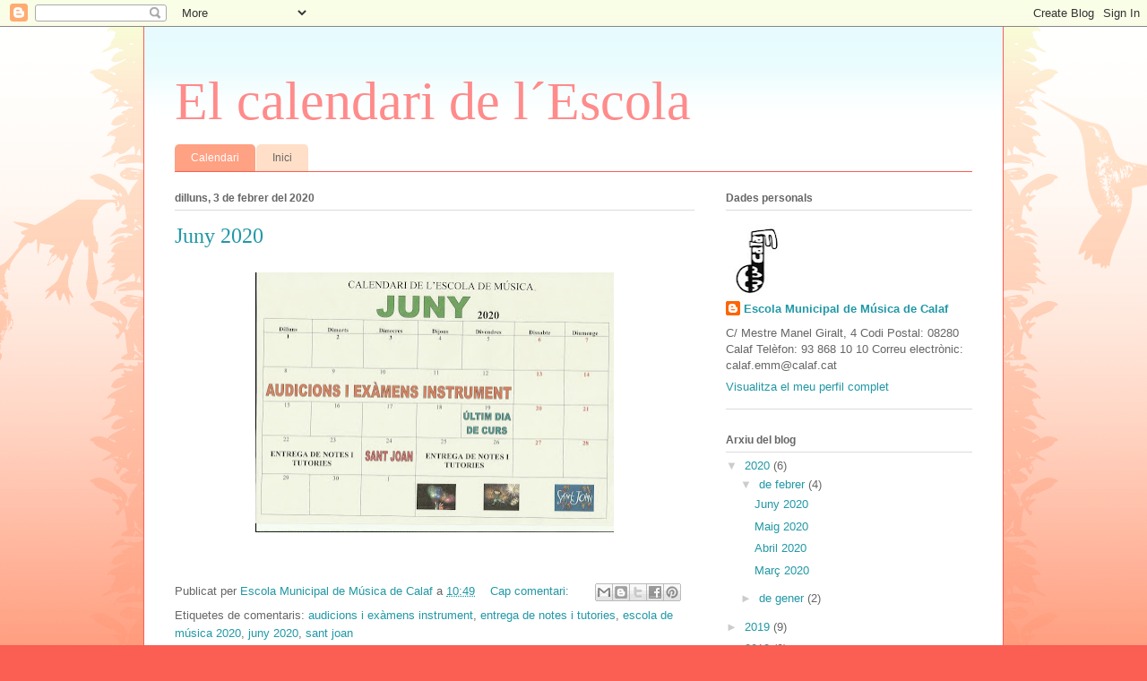

--- FILE ---
content_type: text/html; charset=UTF-8
request_url: https://emmcalafcalendari.blogspot.com/
body_size: 11220
content:
<!DOCTYPE html>
<html class='v2' dir='ltr' lang='ca'>
<head>
<link href='https://www.blogger.com/static/v1/widgets/4128112664-css_bundle_v2.css' rel='stylesheet' type='text/css'/>
<meta content='width=1100' name='viewport'/>
<meta content='text/html; charset=UTF-8' http-equiv='Content-Type'/>
<meta content='blogger' name='generator'/>
<link href='https://emmcalafcalendari.blogspot.com/favicon.ico' rel='icon' type='image/x-icon'/>
<link href='http://emmcalafcalendari.blogspot.com/' rel='canonical'/>
<link rel="alternate" type="application/atom+xml" title="El calendari de l&#180;Escola - Atom" href="https://emmcalafcalendari.blogspot.com/feeds/posts/default" />
<link rel="alternate" type="application/rss+xml" title="El calendari de l&#180;Escola - RSS" href="https://emmcalafcalendari.blogspot.com/feeds/posts/default?alt=rss" />
<link rel="service.post" type="application/atom+xml" title="El calendari de l&#180;Escola - Atom" href="https://www.blogger.com/feeds/5330561076368028703/posts/default" />
<link rel="me" href="https://www.blogger.com/profile/12490348198101494532" />
<!--Can't find substitution for tag [blog.ieCssRetrofitLinks]-->
<meta content='http://emmcalafcalendari.blogspot.com/' property='og:url'/>
<meta content='El calendari de l´Escola' property='og:title'/>
<meta content='' property='og:description'/>
<title>El calendari de l&#180;Escola</title>
<style id='page-skin-1' type='text/css'><!--
/*
-----------------------------------------------
Blogger Template Style
Name:     Ethereal
Designer: Jason Morrow
URL:      jasonmorrow.etsy.com
----------------------------------------------- */
/* Content
----------------------------------------------- */
body {
font: normal normal 13px Arial, Tahoma, Helvetica, FreeSans, sans-serif;
color: #666666;
background: #fb5e53 url(//www.blogblog.com/1kt/ethereal/birds-2toned-bg.png) repeat-x scroll top center;
}
html body .content-outer {
min-width: 0;
max-width: 100%;
width: 100%;
}
a:link {
text-decoration: none;
color: #2198a6;
}
a:visited {
text-decoration: none;
color: #4d469c;
}
a:hover {
text-decoration: underline;
color: #2198a6;
}
.main-inner {
padding-top: 15px;
}
.body-fauxcolumn-outer {
background: transparent none repeat-x scroll top center;
}
.content-fauxcolumns .fauxcolumn-inner {
background: #ffffff url(//www.blogblog.com/1kt/ethereal/bird-2toned-blue-fade.png) repeat-x scroll top left;
border-left: 1px solid #fb5e53;
border-right: 1px solid #fb5e53;
}
/* Flexible Background
----------------------------------------------- */
.content-fauxcolumn-outer .fauxborder-left {
width: 100%;
padding-left: 300px;
margin-left: -300px;
background-color: transparent;
background-image: url(//themes.googleusercontent.com/image?id=0BwVBOzw_-hbMNjViMzQ0ZDEtMWU1NS00ZTBkLWFjY2EtZjM5YmU4OTA2MjBm);
background-repeat: no-repeat;
background-position: left top;
}
.content-fauxcolumn-outer .fauxborder-right {
margin-right: -299px;
width: 299px;
background-color: transparent;
background-image: url(//themes.googleusercontent.com/image?id=0BwVBOzw_-hbMNjViMzQ0ZDEtMWU1NS00ZTBkLWFjY2EtZjM5YmU4OTA2MjBm);
background-repeat: no-repeat;
background-position: right top;
}
/* Columns
----------------------------------------------- */
.content-inner {
padding: 0;
}
/* Header
----------------------------------------------- */
.header-inner {
padding: 27px 0 3px;
}
.header-inner .section {
margin: 0 35px;
}
.Header h1 {
font: normal normal 60px Times, 'Times New Roman', FreeSerif, serif;
color: #ff8b8b;
}
.Header h1 a {
color: #ff8b8b;
}
.Header .description {
font-size: 115%;
color: #666666;
}
.header-inner .Header .titlewrapper,
.header-inner .Header .descriptionwrapper {
padding-left: 0;
padding-right: 0;
margin-bottom: 0;
}
/* Tabs
----------------------------------------------- */
.tabs-outer {
position: relative;
background: transparent;
}
.tabs-cap-top, .tabs-cap-bottom {
position: absolute;
width: 100%;
}
.tabs-cap-bottom {
bottom: 0;
}
.tabs-inner {
padding: 0;
}
.tabs-inner .section {
margin: 0 35px;
}
*+html body .tabs-inner .widget li {
padding: 1px;
}
.PageList {
border-bottom: 1px solid #fb5e53;
}
.tabs-inner .widget li.selected a,
.tabs-inner .widget li a:hover {
position: relative;
-moz-border-radius-topleft: 5px;
-moz-border-radius-topright: 5px;
-webkit-border-top-left-radius: 5px;
-webkit-border-top-right-radius: 5px;
-goog-ms-border-top-left-radius: 5px;
-goog-ms-border-top-right-radius: 5px;
border-top-left-radius: 5px;
border-top-right-radius: 5px;
background: #ffa183 none ;
color: #ffffff;
}
.tabs-inner .widget li a {
display: inline-block;
margin: 0;
margin-right: 1px;
padding: .65em 1.5em;
font: normal normal 12px Arial, Tahoma, Helvetica, FreeSans, sans-serif;
color: #666666;
background-color: #ffdfc7;
-moz-border-radius-topleft: 5px;
-moz-border-radius-topright: 5px;
-webkit-border-top-left-radius: 5px;
-webkit-border-top-right-radius: 5px;
-goog-ms-border-top-left-radius: 5px;
-goog-ms-border-top-right-radius: 5px;
border-top-left-radius: 5px;
border-top-right-radius: 5px;
}
/* Headings
----------------------------------------------- */
h2 {
font: normal bold 12px Arial, Tahoma, Helvetica, FreeSans, sans-serif;
color: #666666;
}
/* Widgets
----------------------------------------------- */
.main-inner .column-left-inner {
padding: 0 0 0 20px;
}
.main-inner .column-left-inner .section {
margin-right: 0;
}
.main-inner .column-right-inner {
padding: 0 20px 0 0;
}
.main-inner .column-right-inner .section {
margin-left: 0;
}
.main-inner .section {
padding: 0;
}
.main-inner .widget {
padding: 0 0 15px;
margin: 20px 0;
border-bottom: 1px solid #dbdbdb;
}
.main-inner .widget h2 {
margin: 0;
padding: .6em 0 .5em;
}
.footer-inner .widget h2 {
padding: 0 0 .4em;
}
.main-inner .widget h2 + div, .footer-inner .widget h2 + div {
padding-top: 15px;
}
.main-inner .widget .widget-content {
margin: 0;
padding: 15px 0 0;
}
.main-inner .widget ul, .main-inner .widget #ArchiveList ul.flat {
margin: -15px -15px -15px;
padding: 0;
list-style: none;
}
.main-inner .sidebar .widget h2 {
border-bottom: 1px solid #dbdbdb;
}
.main-inner .widget #ArchiveList {
margin: -15px 0 0;
}
.main-inner .widget ul li, .main-inner .widget #ArchiveList ul.flat li {
padding: .5em 15px;
text-indent: 0;
}
.main-inner .widget #ArchiveList ul li {
padding-top: .25em;
padding-bottom: .25em;
}
.main-inner .widget ul li:first-child, .main-inner .widget #ArchiveList ul.flat li:first-child {
border-top: none;
}
.main-inner .widget ul li:last-child, .main-inner .widget #ArchiveList ul.flat li:last-child {
border-bottom: none;
}
.main-inner .widget .post-body ul {
padding: 0 2.5em;
margin: .5em 0;
list-style: disc;
}
.main-inner .widget .post-body ul li {
padding: 0.25em 0;
margin-bottom: .25em;
color: #666666;
border: none;
}
.footer-inner .widget ul {
padding: 0;
list-style: none;
}
.widget .zippy {
color: #cccccc;
}
/* Posts
----------------------------------------------- */
.main.section {
margin: 0 20px;
}
body .main-inner .Blog {
padding: 0;
background-color: transparent;
border: none;
}
.main-inner .widget h2.date-header {
border-bottom: 1px solid #dbdbdb;
}
.date-outer {
position: relative;
margin: 15px 0 20px;
}
.date-outer:first-child {
margin-top: 0;
}
.date-posts {
clear: both;
}
.post-outer, .inline-ad {
border-bottom: 1px solid #dbdbdb;
padding: 30px 0;
}
.post-outer {
padding-bottom: 10px;
}
.post-outer:first-child {
padding-top: 0;
border-top: none;
}
.post-outer:last-child, .inline-ad:last-child {
border-bottom: none;
}
.post-body img {
padding: 8px;
}
h3.post-title, h4 {
font: normal normal 24px Times, Times New Roman, serif;
color: #2198a6;
}
h3.post-title a {
font: normal normal 24px Times, Times New Roman, serif;
color: #2198a6;
text-decoration: none;
}
h3.post-title a:hover {
color: #2198a6;
text-decoration: underline;
}
.post-header {
margin: 0 0 1.5em;
}
.post-body {
line-height: 1.4;
}
.post-footer {
margin: 1.5em 0 0;
}
#blog-pager {
padding: 15px;
}
.blog-feeds, .post-feeds {
margin: 1em 0;
text-align: center;
}
.post-outer .comments {
margin-top: 2em;
}
/* Comments
----------------------------------------------- */
.comments .comments-content .icon.blog-author {
background-repeat: no-repeat;
background-image: url([data-uri]);
}
.comments .comments-content .loadmore a {
background: #ffffff url(//www.blogblog.com/1kt/ethereal/bird-2toned-blue-fade.png) repeat-x scroll top left;
}
.comments .comments-content .loadmore a {
border-top: 1px solid #dbdbdb;
border-bottom: 1px solid #dbdbdb;
}
.comments .comment-thread.inline-thread {
background: #ffffff url(//www.blogblog.com/1kt/ethereal/bird-2toned-blue-fade.png) repeat-x scroll top left;
}
.comments .continue {
border-top: 2px solid #dbdbdb;
}
/* Footer
----------------------------------------------- */
.footer-inner {
padding: 30px 0;
overflow: hidden;
}
/* Mobile
----------------------------------------------- */
body.mobile  {
background-size: auto
}
.mobile .body-fauxcolumn-outer {
background: ;
}
.mobile .content-fauxcolumns .fauxcolumn-inner {
opacity: 0.75;
}
.mobile .content-fauxcolumn-outer .fauxborder-right {
margin-right: 0;
}
.mobile-link-button {
background-color: #ffa183;
}
.mobile-link-button a:link, .mobile-link-button a:visited {
color: #ffffff;
}
.mobile-index-contents {
color: #444444;
}
.mobile .body-fauxcolumn-outer {
background-size: 100% auto;
}
.mobile .mobile-date-outer {
border-bottom: transparent;
}
.mobile .PageList {
border-bottom: none;
}
.mobile .tabs-inner .section {
margin: 0;
}
.mobile .tabs-inner .PageList .widget-content {
background: #ffa183 none;
color: #ffffff;
}
.mobile .tabs-inner .PageList .widget-content .pagelist-arrow {
border-left: 1px solid #ffffff;
}
.mobile .footer-inner {
overflow: visible;
}
body.mobile .AdSense {
margin: 0 -10px;
}

--></style>
<style id='template-skin-1' type='text/css'><!--
body {
min-width: 960px;
}
.content-outer, .content-fauxcolumn-outer, .region-inner {
min-width: 960px;
max-width: 960px;
_width: 960px;
}
.main-inner .columns {
padding-left: 0px;
padding-right: 310px;
}
.main-inner .fauxcolumn-center-outer {
left: 0px;
right: 310px;
/* IE6 does not respect left and right together */
_width: expression(this.parentNode.offsetWidth -
parseInt("0px") -
parseInt("310px") + 'px');
}
.main-inner .fauxcolumn-left-outer {
width: 0px;
}
.main-inner .fauxcolumn-right-outer {
width: 310px;
}
.main-inner .column-left-outer {
width: 0px;
right: 100%;
margin-left: -0px;
}
.main-inner .column-right-outer {
width: 310px;
margin-right: -310px;
}
#layout {
min-width: 0;
}
#layout .content-outer {
min-width: 0;
width: 800px;
}
#layout .region-inner {
min-width: 0;
width: auto;
}
body#layout div.add_widget {
padding: 8px;
}
body#layout div.add_widget a {
margin-left: 32px;
}
--></style>
<link href='https://www.blogger.com/dyn-css/authorization.css?targetBlogID=5330561076368028703&amp;zx=b2d85e79-f618-4f6d-b38d-0defcb5eb4e5' media='none' onload='if(media!=&#39;all&#39;)media=&#39;all&#39;' rel='stylesheet'/><noscript><link href='https://www.blogger.com/dyn-css/authorization.css?targetBlogID=5330561076368028703&amp;zx=b2d85e79-f618-4f6d-b38d-0defcb5eb4e5' rel='stylesheet'/></noscript>
<meta name='google-adsense-platform-account' content='ca-host-pub-1556223355139109'/>
<meta name='google-adsense-platform-domain' content='blogspot.com'/>

</head>
<body class='loading variant-hummingBirds2'>
<div class='navbar section' id='navbar' name='Barra de navegació'><div class='widget Navbar' data-version='1' id='Navbar1'><script type="text/javascript">
    function setAttributeOnload(object, attribute, val) {
      if(window.addEventListener) {
        window.addEventListener('load',
          function(){ object[attribute] = val; }, false);
      } else {
        window.attachEvent('onload', function(){ object[attribute] = val; });
      }
    }
  </script>
<div id="navbar-iframe-container"></div>
<script type="text/javascript" src="https://apis.google.com/js/platform.js"></script>
<script type="text/javascript">
      gapi.load("gapi.iframes:gapi.iframes.style.bubble", function() {
        if (gapi.iframes && gapi.iframes.getContext) {
          gapi.iframes.getContext().openChild({
              url: 'https://www.blogger.com/navbar/5330561076368028703?origin\x3dhttps://emmcalafcalendari.blogspot.com',
              where: document.getElementById("navbar-iframe-container"),
              id: "navbar-iframe"
          });
        }
      });
    </script><script type="text/javascript">
(function() {
var script = document.createElement('script');
script.type = 'text/javascript';
script.src = '//pagead2.googlesyndication.com/pagead/js/google_top_exp.js';
var head = document.getElementsByTagName('head')[0];
if (head) {
head.appendChild(script);
}})();
</script>
</div></div>
<div itemscope='itemscope' itemtype='http://schema.org/Blog' style='display: none;'>
<meta content='El calendari de l´Escola' itemprop='name'/>
</div>
<div class='body-fauxcolumns'>
<div class='fauxcolumn-outer body-fauxcolumn-outer'>
<div class='cap-top'>
<div class='cap-left'></div>
<div class='cap-right'></div>
</div>
<div class='fauxborder-left'>
<div class='fauxborder-right'></div>
<div class='fauxcolumn-inner'>
</div>
</div>
<div class='cap-bottom'>
<div class='cap-left'></div>
<div class='cap-right'></div>
</div>
</div>
</div>
<div class='content'>
<div class='content-fauxcolumns'>
<div class='fauxcolumn-outer content-fauxcolumn-outer'>
<div class='cap-top'>
<div class='cap-left'></div>
<div class='cap-right'></div>
</div>
<div class='fauxborder-left'>
<div class='fauxborder-right'></div>
<div class='fauxcolumn-inner'>
</div>
</div>
<div class='cap-bottom'>
<div class='cap-left'></div>
<div class='cap-right'></div>
</div>
</div>
</div>
<div class='content-outer'>
<div class='content-cap-top cap-top'>
<div class='cap-left'></div>
<div class='cap-right'></div>
</div>
<div class='fauxborder-left content-fauxborder-left'>
<div class='fauxborder-right content-fauxborder-right'></div>
<div class='content-inner'>
<header>
<div class='header-outer'>
<div class='header-cap-top cap-top'>
<div class='cap-left'></div>
<div class='cap-right'></div>
</div>
<div class='fauxborder-left header-fauxborder-left'>
<div class='fauxborder-right header-fauxborder-right'></div>
<div class='region-inner header-inner'>
<div class='header section' id='header' name='Capçalera'><div class='widget Header' data-version='1' id='Header1'>
<div id='header-inner'>
<div class='titlewrapper'>
<h1 class='title'>
El calendari de l&#180;Escola
</h1>
</div>
<div class='descriptionwrapper'>
<p class='description'><span>
</span></p>
</div>
</div>
</div></div>
</div>
</div>
<div class='header-cap-bottom cap-bottom'>
<div class='cap-left'></div>
<div class='cap-right'></div>
</div>
</div>
</header>
<div class='tabs-outer'>
<div class='tabs-cap-top cap-top'>
<div class='cap-left'></div>
<div class='cap-right'></div>
</div>
<div class='fauxborder-left tabs-fauxborder-left'>
<div class='fauxborder-right tabs-fauxborder-right'></div>
<div class='region-inner tabs-inner'>
<div class='tabs section' id='crosscol' name='Multicolumnes'><div class='widget PageList' data-version='1' id='PageList1'>
<h2>Pàgines</h2>
<div class='widget-content'>
<ul>
<li class='selected'>
<a href='https://emmcalafcalendari.blogspot.com/'>Calendari</a>
</li>
<li>
<a href='http://emmcalaf.blogspot.com.es/'>Inici</a>
</li>
</ul>
<div class='clear'></div>
</div>
</div></div>
<div class='tabs no-items section' id='crosscol-overflow' name='Cross-Column 2'></div>
</div>
</div>
<div class='tabs-cap-bottom cap-bottom'>
<div class='cap-left'></div>
<div class='cap-right'></div>
</div>
</div>
<div class='main-outer'>
<div class='main-cap-top cap-top'>
<div class='cap-left'></div>
<div class='cap-right'></div>
</div>
<div class='fauxborder-left main-fauxborder-left'>
<div class='fauxborder-right main-fauxborder-right'></div>
<div class='region-inner main-inner'>
<div class='columns fauxcolumns'>
<div class='fauxcolumn-outer fauxcolumn-center-outer'>
<div class='cap-top'>
<div class='cap-left'></div>
<div class='cap-right'></div>
</div>
<div class='fauxborder-left'>
<div class='fauxborder-right'></div>
<div class='fauxcolumn-inner'>
</div>
</div>
<div class='cap-bottom'>
<div class='cap-left'></div>
<div class='cap-right'></div>
</div>
</div>
<div class='fauxcolumn-outer fauxcolumn-left-outer'>
<div class='cap-top'>
<div class='cap-left'></div>
<div class='cap-right'></div>
</div>
<div class='fauxborder-left'>
<div class='fauxborder-right'></div>
<div class='fauxcolumn-inner'>
</div>
</div>
<div class='cap-bottom'>
<div class='cap-left'></div>
<div class='cap-right'></div>
</div>
</div>
<div class='fauxcolumn-outer fauxcolumn-right-outer'>
<div class='cap-top'>
<div class='cap-left'></div>
<div class='cap-right'></div>
</div>
<div class='fauxborder-left'>
<div class='fauxborder-right'></div>
<div class='fauxcolumn-inner'>
</div>
</div>
<div class='cap-bottom'>
<div class='cap-left'></div>
<div class='cap-right'></div>
</div>
</div>
<!-- corrects IE6 width calculation -->
<div class='columns-inner'>
<div class='column-center-outer'>
<div class='column-center-inner'>
<div class='main section' id='main' name='Principal'><div class='widget Blog' data-version='1' id='Blog1'>
<div class='blog-posts hfeed'>

          <div class="date-outer">
        
<h2 class='date-header'><span>dilluns, 3 de febrer del 2020</span></h2>

          <div class="date-posts">
        
<div class='post-outer'>
<div class='post hentry uncustomized-post-template' itemprop='blogPost' itemscope='itemscope' itemtype='http://schema.org/BlogPosting'>
<meta content='https://blogger.googleusercontent.com/img/b/R29vZ2xl/AVvXsEgTZbufp3nakTjcSVOjx-JttW_n9ImQWZ-dkSQUAdC89I_a0AxMg9nlyUj0UrB1dOQfMUFe2ViQEuMY4L6IRjzqbEK17KcRypUHd28GjHhEyGk04q4MCPSeI37Tn_C-6uTCSSw2IshQ/s400/Scan+JUNY+2020.jpg' itemprop='image_url'/>
<meta content='5330561076368028703' itemprop='blogId'/>
<meta content='1555986464431991824' itemprop='postId'/>
<a name='1555986464431991824'></a>
<h3 class='post-title entry-title' itemprop='name'>
<a href='https://emmcalafcalendari.blogspot.com/2020/02/juny-2020.html'>Juny 2020</a>
</h3>
<div class='post-header'>
<div class='post-header-line-1'></div>
</div>
<div class='post-body entry-content' id='post-body-1555986464431991824' itemprop='description articleBody'>
<div class="separator" style="clear: both; text-align: center;">
<a href="https://blogger.googleusercontent.com/img/b/R29vZ2xl/AVvXsEgTZbufp3nakTjcSVOjx-JttW_n9ImQWZ-dkSQUAdC89I_a0AxMg9nlyUj0UrB1dOQfMUFe2ViQEuMY4L6IRjzqbEK17KcRypUHd28GjHhEyGk04q4MCPSeI37Tn_C-6uTCSSw2IshQ/s1600/Scan+JUNY+2020.jpg" imageanchor="1" style="margin-left: 1em; margin-right: 1em;"><img border="0" data-original-height="1164" data-original-width="1600" height="290" src="https://blogger.googleusercontent.com/img/b/R29vZ2xl/AVvXsEgTZbufp3nakTjcSVOjx-JttW_n9ImQWZ-dkSQUAdC89I_a0AxMg9nlyUj0UrB1dOQfMUFe2ViQEuMY4L6IRjzqbEK17KcRypUHd28GjHhEyGk04q4MCPSeI37Tn_C-6uTCSSw2IshQ/s400/Scan+JUNY+2020.jpg" width="400" /></a></div>
<br />
<div style='clear: both;'></div>
</div>
<div class='post-footer'>
<div class='post-footer-line post-footer-line-1'>
<span class='post-author vcard'>
Publicat per
<span class='fn' itemprop='author' itemscope='itemscope' itemtype='http://schema.org/Person'>
<meta content='https://www.blogger.com/profile/12490348198101494532' itemprop='url'/>
<a class='g-profile' href='https://www.blogger.com/profile/12490348198101494532' rel='author' title='author profile'>
<span itemprop='name'>Escola Municipal de Música de Calaf</span>
</a>
</span>
</span>
<span class='post-timestamp'>
a
<meta content='http://emmcalafcalendari.blogspot.com/2020/02/juny-2020.html' itemprop='url'/>
<a class='timestamp-link' href='https://emmcalafcalendari.blogspot.com/2020/02/juny-2020.html' rel='bookmark' title='permanent link'><abbr class='published' itemprop='datePublished' title='2020-02-03T10:49:00-08:00'>10:49</abbr></a>
</span>
<span class='post-comment-link'>
<a class='comment-link' href='https://emmcalafcalendari.blogspot.com/2020/02/juny-2020.html#comment-form' onclick=''>
Cap comentari:
  </a>
</span>
<span class='post-icons'>
<span class='item-control blog-admin pid-635120806'>
<a href='https://www.blogger.com/post-edit.g?blogID=5330561076368028703&postID=1555986464431991824&from=pencil' title='Modificar el missatge'>
<img alt='' class='icon-action' height='18' src='https://resources.blogblog.com/img/icon18_edit_allbkg.gif' width='18'/>
</a>
</span>
</span>
<div class='post-share-buttons goog-inline-block'>
<a class='goog-inline-block share-button sb-email' href='https://www.blogger.com/share-post.g?blogID=5330561076368028703&postID=1555986464431991824&target=email' target='_blank' title='Envia per correu electrònic'><span class='share-button-link-text'>Envia per correu electrònic</span></a><a class='goog-inline-block share-button sb-blog' href='https://www.blogger.com/share-post.g?blogID=5330561076368028703&postID=1555986464431991824&target=blog' onclick='window.open(this.href, "_blank", "height=270,width=475"); return false;' target='_blank' title='BlogThis!'><span class='share-button-link-text'>BlogThis!</span></a><a class='goog-inline-block share-button sb-twitter' href='https://www.blogger.com/share-post.g?blogID=5330561076368028703&postID=1555986464431991824&target=twitter' target='_blank' title='Comparteix a X'><span class='share-button-link-text'>Comparteix a X</span></a><a class='goog-inline-block share-button sb-facebook' href='https://www.blogger.com/share-post.g?blogID=5330561076368028703&postID=1555986464431991824&target=facebook' onclick='window.open(this.href, "_blank", "height=430,width=640"); return false;' target='_blank' title='Comparteix a Facebook'><span class='share-button-link-text'>Comparteix a Facebook</span></a><a class='goog-inline-block share-button sb-pinterest' href='https://www.blogger.com/share-post.g?blogID=5330561076368028703&postID=1555986464431991824&target=pinterest' target='_blank' title='Comparteix a Pinterest'><span class='share-button-link-text'>Comparteix a Pinterest</span></a>
</div>
</div>
<div class='post-footer-line post-footer-line-2'>
<span class='post-labels'>
Etiquetes de comentaris:
<a href='https://emmcalafcalendari.blogspot.com/search/label/audicions%20i%20ex%C3%A0mens%20instrument' rel='tag'>audicions i exàmens instrument</a>,
<a href='https://emmcalafcalendari.blogspot.com/search/label/entrega%20de%20notes%20i%20tutories' rel='tag'>entrega de notes i tutories</a>,
<a href='https://emmcalafcalendari.blogspot.com/search/label/escola%20de%20m%C3%BAsica%202020' rel='tag'>escola de música 2020</a>,
<a href='https://emmcalafcalendari.blogspot.com/search/label/juny%202020' rel='tag'>juny 2020</a>,
<a href='https://emmcalafcalendari.blogspot.com/search/label/sant%20joan' rel='tag'>sant joan</a>
</span>
</div>
<div class='post-footer-line post-footer-line-3'>
<span class='post-location'>
</span>
</div>
</div>
</div>
</div>
<div class='post-outer'>
<div class='post hentry uncustomized-post-template' itemprop='blogPost' itemscope='itemscope' itemtype='http://schema.org/BlogPosting'>
<meta content='https://blogger.googleusercontent.com/img/b/R29vZ2xl/AVvXsEhUBwoBw_OEPgCdPvkNk3jWW45l41U1XpLtxQySn3QqVv1PGua7CX6oWw_wELMQsHtefHtmkpBCNxfElEHezk-3Ez1852ZQkFZqUeY_RC2XAgRP7McbTTGDIb0c9CGQ4VqUWT7XB9HF/s400/Scan+MAIG+2020.jpg' itemprop='image_url'/>
<meta content='5330561076368028703' itemprop='blogId'/>
<meta content='163653747376168684' itemprop='postId'/>
<a name='163653747376168684'></a>
<h3 class='post-title entry-title' itemprop='name'>
<a href='https://emmcalafcalendari.blogspot.com/2020/02/maig-2020.html'>Maig 2020</a>
</h3>
<div class='post-header'>
<div class='post-header-line-1'></div>
</div>
<div class='post-body entry-content' id='post-body-163653747376168684' itemprop='description articleBody'>
<div class="separator" style="clear: both; text-align: center;">
<a href="https://blogger.googleusercontent.com/img/b/R29vZ2xl/AVvXsEhUBwoBw_OEPgCdPvkNk3jWW45l41U1XpLtxQySn3QqVv1PGua7CX6oWw_wELMQsHtefHtmkpBCNxfElEHezk-3Ez1852ZQkFZqUeY_RC2XAgRP7McbTTGDIb0c9CGQ4VqUWT7XB9HF/s1600/Scan+MAIG+2020.jpg" imageanchor="1" style="margin-left: 1em; margin-right: 1em;"><img border="0" data-original-height="1164" data-original-width="1600" height="290" src="https://blogger.googleusercontent.com/img/b/R29vZ2xl/AVvXsEhUBwoBw_OEPgCdPvkNk3jWW45l41U1XpLtxQySn3QqVv1PGua7CX6oWw_wELMQsHtefHtmkpBCNxfElEHezk-3Ez1852ZQkFZqUeY_RC2XAgRP7McbTTGDIb0c9CGQ4VqUWT7XB9HF/s400/Scan+MAIG+2020.jpg" width="400" /></a></div>
<br />
<div style='clear: both;'></div>
</div>
<div class='post-footer'>
<div class='post-footer-line post-footer-line-1'>
<span class='post-author vcard'>
Publicat per
<span class='fn' itemprop='author' itemscope='itemscope' itemtype='http://schema.org/Person'>
<meta content='https://www.blogger.com/profile/12490348198101494532' itemprop='url'/>
<a class='g-profile' href='https://www.blogger.com/profile/12490348198101494532' rel='author' title='author profile'>
<span itemprop='name'>Escola Municipal de Música de Calaf</span>
</a>
</span>
</span>
<span class='post-timestamp'>
a
<meta content='http://emmcalafcalendari.blogspot.com/2020/02/maig-2020.html' itemprop='url'/>
<a class='timestamp-link' href='https://emmcalafcalendari.blogspot.com/2020/02/maig-2020.html' rel='bookmark' title='permanent link'><abbr class='published' itemprop='datePublished' title='2020-02-03T10:48:00-08:00'>10:48</abbr></a>
</span>
<span class='post-comment-link'>
<a class='comment-link' href='https://emmcalafcalendari.blogspot.com/2020/02/maig-2020.html#comment-form' onclick=''>
Cap comentari:
  </a>
</span>
<span class='post-icons'>
<span class='item-control blog-admin pid-635120806'>
<a href='https://www.blogger.com/post-edit.g?blogID=5330561076368028703&postID=163653747376168684&from=pencil' title='Modificar el missatge'>
<img alt='' class='icon-action' height='18' src='https://resources.blogblog.com/img/icon18_edit_allbkg.gif' width='18'/>
</a>
</span>
</span>
<div class='post-share-buttons goog-inline-block'>
<a class='goog-inline-block share-button sb-email' href='https://www.blogger.com/share-post.g?blogID=5330561076368028703&postID=163653747376168684&target=email' target='_blank' title='Envia per correu electrònic'><span class='share-button-link-text'>Envia per correu electrònic</span></a><a class='goog-inline-block share-button sb-blog' href='https://www.blogger.com/share-post.g?blogID=5330561076368028703&postID=163653747376168684&target=blog' onclick='window.open(this.href, "_blank", "height=270,width=475"); return false;' target='_blank' title='BlogThis!'><span class='share-button-link-text'>BlogThis!</span></a><a class='goog-inline-block share-button sb-twitter' href='https://www.blogger.com/share-post.g?blogID=5330561076368028703&postID=163653747376168684&target=twitter' target='_blank' title='Comparteix a X'><span class='share-button-link-text'>Comparteix a X</span></a><a class='goog-inline-block share-button sb-facebook' href='https://www.blogger.com/share-post.g?blogID=5330561076368028703&postID=163653747376168684&target=facebook' onclick='window.open(this.href, "_blank", "height=430,width=640"); return false;' target='_blank' title='Comparteix a Facebook'><span class='share-button-link-text'>Comparteix a Facebook</span></a><a class='goog-inline-block share-button sb-pinterest' href='https://www.blogger.com/share-post.g?blogID=5330561076368028703&postID=163653747376168684&target=pinterest' target='_blank' title='Comparteix a Pinterest'><span class='share-button-link-text'>Comparteix a Pinterest</span></a>
</div>
</div>
<div class='post-footer-line post-footer-line-2'>
<span class='post-labels'>
Etiquetes de comentaris:
<a href='https://emmcalafcalendari.blogspot.com/search/label/calendari%20escola%20de%20m%C3%BAsica%202020' rel='tag'>calendari escola de música 2020</a>,
<a href='https://emmcalafcalendari.blogspot.com/search/label/maig%202020' rel='tag'>maig 2020</a>
</span>
</div>
<div class='post-footer-line post-footer-line-3'>
<span class='post-location'>
</span>
</div>
</div>
</div>
</div>
<div class='post-outer'>
<div class='post hentry uncustomized-post-template' itemprop='blogPost' itemscope='itemscope' itemtype='http://schema.org/BlogPosting'>
<meta content='https://blogger.googleusercontent.com/img/b/R29vZ2xl/AVvXsEga9oOyopzKbaHbGBaEoiZC7ZHlrxC0jjsvLOz7vApnw8Kp6ttxDRC9-DzNxv9VV7sdg4q5sM3a9WBBbUmBGqhYvThR0qiSQK1H898J47cMrKlHrS36QGQ_DqUAgpvskWNiZt_I8d-g/s400/Scan+ABRIL+2020.jpg' itemprop='image_url'/>
<meta content='5330561076368028703' itemprop='blogId'/>
<meta content='8222235728501500621' itemprop='postId'/>
<a name='8222235728501500621'></a>
<h3 class='post-title entry-title' itemprop='name'>
<a href='https://emmcalafcalendari.blogspot.com/2020/02/abril-2020.html'>Abril 2020</a>
</h3>
<div class='post-header'>
<div class='post-header-line-1'></div>
</div>
<div class='post-body entry-content' id='post-body-8222235728501500621' itemprop='description articleBody'>
<div class="separator" style="clear: both; text-align: center;">
<a href="https://blogger.googleusercontent.com/img/b/R29vZ2xl/AVvXsEga9oOyopzKbaHbGBaEoiZC7ZHlrxC0jjsvLOz7vApnw8Kp6ttxDRC9-DzNxv9VV7sdg4q5sM3a9WBBbUmBGqhYvThR0qiSQK1H898J47cMrKlHrS36QGQ_DqUAgpvskWNiZt_I8d-g/s1600/Scan+ABRIL+2020.jpg" imageanchor="1" style="margin-left: 1em; margin-right: 1em;"><img border="0" data-original-height="1164" data-original-width="1600" height="290" src="https://blogger.googleusercontent.com/img/b/R29vZ2xl/AVvXsEga9oOyopzKbaHbGBaEoiZC7ZHlrxC0jjsvLOz7vApnw8Kp6ttxDRC9-DzNxv9VV7sdg4q5sM3a9WBBbUmBGqhYvThR0qiSQK1H898J47cMrKlHrS36QGQ_DqUAgpvskWNiZt_I8d-g/s400/Scan+ABRIL+2020.jpg" width="400" /></a></div>
<br />
<div style='clear: both;'></div>
</div>
<div class='post-footer'>
<div class='post-footer-line post-footer-line-1'>
<span class='post-author vcard'>
Publicat per
<span class='fn' itemprop='author' itemscope='itemscope' itemtype='http://schema.org/Person'>
<meta content='https://www.blogger.com/profile/12490348198101494532' itemprop='url'/>
<a class='g-profile' href='https://www.blogger.com/profile/12490348198101494532' rel='author' title='author profile'>
<span itemprop='name'>Escola Municipal de Música de Calaf</span>
</a>
</span>
</span>
<span class='post-timestamp'>
a
<meta content='http://emmcalafcalendari.blogspot.com/2020/02/abril-2020.html' itemprop='url'/>
<a class='timestamp-link' href='https://emmcalafcalendari.blogspot.com/2020/02/abril-2020.html' rel='bookmark' title='permanent link'><abbr class='published' itemprop='datePublished' title='2020-02-03T10:46:00-08:00'>10:46</abbr></a>
</span>
<span class='post-comment-link'>
<a class='comment-link' href='https://emmcalafcalendari.blogspot.com/2020/02/abril-2020.html#comment-form' onclick=''>
Cap comentari:
  </a>
</span>
<span class='post-icons'>
<span class='item-control blog-admin pid-635120806'>
<a href='https://www.blogger.com/post-edit.g?blogID=5330561076368028703&postID=8222235728501500621&from=pencil' title='Modificar el missatge'>
<img alt='' class='icon-action' height='18' src='https://resources.blogblog.com/img/icon18_edit_allbkg.gif' width='18'/>
</a>
</span>
</span>
<div class='post-share-buttons goog-inline-block'>
<a class='goog-inline-block share-button sb-email' href='https://www.blogger.com/share-post.g?blogID=5330561076368028703&postID=8222235728501500621&target=email' target='_blank' title='Envia per correu electrònic'><span class='share-button-link-text'>Envia per correu electrònic</span></a><a class='goog-inline-block share-button sb-blog' href='https://www.blogger.com/share-post.g?blogID=5330561076368028703&postID=8222235728501500621&target=blog' onclick='window.open(this.href, "_blank", "height=270,width=475"); return false;' target='_blank' title='BlogThis!'><span class='share-button-link-text'>BlogThis!</span></a><a class='goog-inline-block share-button sb-twitter' href='https://www.blogger.com/share-post.g?blogID=5330561076368028703&postID=8222235728501500621&target=twitter' target='_blank' title='Comparteix a X'><span class='share-button-link-text'>Comparteix a X</span></a><a class='goog-inline-block share-button sb-facebook' href='https://www.blogger.com/share-post.g?blogID=5330561076368028703&postID=8222235728501500621&target=facebook' onclick='window.open(this.href, "_blank", "height=430,width=640"); return false;' target='_blank' title='Comparteix a Facebook'><span class='share-button-link-text'>Comparteix a Facebook</span></a><a class='goog-inline-block share-button sb-pinterest' href='https://www.blogger.com/share-post.g?blogID=5330561076368028703&postID=8222235728501500621&target=pinterest' target='_blank' title='Comparteix a Pinterest'><span class='share-button-link-text'>Comparteix a Pinterest</span></a>
</div>
</div>
<div class='post-footer-line post-footer-line-2'>
<span class='post-labels'>
Etiquetes de comentaris:
<a href='https://emmcalafcalendari.blogspot.com/search/label/abril' rel='tag'>abril</a>,
<a href='https://emmcalafcalendari.blogspot.com/search/label/calendari' rel='tag'>calendari</a>,
<a href='https://emmcalafcalendari.blogspot.com/search/label/escola%20de%20m%C3%BAsica' rel='tag'>escola de música</a>
</span>
</div>
<div class='post-footer-line post-footer-line-3'>
<span class='post-location'>
</span>
</div>
</div>
</div>
</div>
<div class='post-outer'>
<div class='post hentry uncustomized-post-template' itemprop='blogPost' itemscope='itemscope' itemtype='http://schema.org/BlogPosting'>
<meta content='https://blogger.googleusercontent.com/img/b/R29vZ2xl/AVvXsEiQt5GG3HtLERA3m0nquE-TPdV9SiCf2mUjyhhfoFL9SsQx7-3snlClktPrPYAQtn2_5x7SBOUwbeZgIa9-cE6XMES8deOoe6_n7MK7OaUl45Y2NZ86v-FUD4jaJz48AvKeI3SzrQb_/s400/Scan+MAR%25C3%2587+2020.jpg' itemprop='image_url'/>
<meta content='5330561076368028703' itemprop='blogId'/>
<meta content='1183835239952757806' itemprop='postId'/>
<a name='1183835239952757806'></a>
<h3 class='post-title entry-title' itemprop='name'>
<a href='https://emmcalafcalendari.blogspot.com/2020/02/marc-2020.html'>Març 2020</a>
</h3>
<div class='post-header'>
<div class='post-header-line-1'></div>
</div>
<div class='post-body entry-content' id='post-body-1183835239952757806' itemprop='description articleBody'>
<div class="separator" style="clear: both; text-align: center;">
<a href="https://blogger.googleusercontent.com/img/b/R29vZ2xl/AVvXsEiQt5GG3HtLERA3m0nquE-TPdV9SiCf2mUjyhhfoFL9SsQx7-3snlClktPrPYAQtn2_5x7SBOUwbeZgIa9-cE6XMES8deOoe6_n7MK7OaUl45Y2NZ86v-FUD4jaJz48AvKeI3SzrQb_/s1600/Scan+MAR%25C3%2587+2020.jpg" imageanchor="1" style="margin-left: 1em; margin-right: 1em;"><img border="0" data-original-height="1164" data-original-width="1600" height="290" src="https://blogger.googleusercontent.com/img/b/R29vZ2xl/AVvXsEiQt5GG3HtLERA3m0nquE-TPdV9SiCf2mUjyhhfoFL9SsQx7-3snlClktPrPYAQtn2_5x7SBOUwbeZgIa9-cE6XMES8deOoe6_n7MK7OaUl45Y2NZ86v-FUD4jaJz48AvKeI3SzrQb_/s400/Scan+MAR%25C3%2587+2020.jpg" width="400" /></a></div>
<br />
<div style='clear: both;'></div>
</div>
<div class='post-footer'>
<div class='post-footer-line post-footer-line-1'>
<span class='post-author vcard'>
Publicat per
<span class='fn' itemprop='author' itemscope='itemscope' itemtype='http://schema.org/Person'>
<meta content='https://www.blogger.com/profile/12490348198101494532' itemprop='url'/>
<a class='g-profile' href='https://www.blogger.com/profile/12490348198101494532' rel='author' title='author profile'>
<span itemprop='name'>Escola Municipal de Música de Calaf</span>
</a>
</span>
</span>
<span class='post-timestamp'>
a
<meta content='http://emmcalafcalendari.blogspot.com/2020/02/marc-2020.html' itemprop='url'/>
<a class='timestamp-link' href='https://emmcalafcalendari.blogspot.com/2020/02/marc-2020.html' rel='bookmark' title='permanent link'><abbr class='published' itemprop='datePublished' title='2020-02-03T10:45:00-08:00'>10:45</abbr></a>
</span>
<span class='post-comment-link'>
<a class='comment-link' href='https://emmcalafcalendari.blogspot.com/2020/02/marc-2020.html#comment-form' onclick=''>
Cap comentari:
  </a>
</span>
<span class='post-icons'>
<span class='item-control blog-admin pid-635120806'>
<a href='https://www.blogger.com/post-edit.g?blogID=5330561076368028703&postID=1183835239952757806&from=pencil' title='Modificar el missatge'>
<img alt='' class='icon-action' height='18' src='https://resources.blogblog.com/img/icon18_edit_allbkg.gif' width='18'/>
</a>
</span>
</span>
<div class='post-share-buttons goog-inline-block'>
<a class='goog-inline-block share-button sb-email' href='https://www.blogger.com/share-post.g?blogID=5330561076368028703&postID=1183835239952757806&target=email' target='_blank' title='Envia per correu electrònic'><span class='share-button-link-text'>Envia per correu electrònic</span></a><a class='goog-inline-block share-button sb-blog' href='https://www.blogger.com/share-post.g?blogID=5330561076368028703&postID=1183835239952757806&target=blog' onclick='window.open(this.href, "_blank", "height=270,width=475"); return false;' target='_blank' title='BlogThis!'><span class='share-button-link-text'>BlogThis!</span></a><a class='goog-inline-block share-button sb-twitter' href='https://www.blogger.com/share-post.g?blogID=5330561076368028703&postID=1183835239952757806&target=twitter' target='_blank' title='Comparteix a X'><span class='share-button-link-text'>Comparteix a X</span></a><a class='goog-inline-block share-button sb-facebook' href='https://www.blogger.com/share-post.g?blogID=5330561076368028703&postID=1183835239952757806&target=facebook' onclick='window.open(this.href, "_blank", "height=430,width=640"); return false;' target='_blank' title='Comparteix a Facebook'><span class='share-button-link-text'>Comparteix a Facebook</span></a><a class='goog-inline-block share-button sb-pinterest' href='https://www.blogger.com/share-post.g?blogID=5330561076368028703&postID=1183835239952757806&target=pinterest' target='_blank' title='Comparteix a Pinterest'><span class='share-button-link-text'>Comparteix a Pinterest</span></a>
</div>
</div>
<div class='post-footer-line post-footer-line-2'>
<span class='post-labels'>
Etiquetes de comentaris:
<a href='https://emmcalafcalendari.blogspot.com/search/label/audicions' rel='tag'>audicions</a>,
<a href='https://emmcalafcalendari.blogspot.com/search/label/calendari' rel='tag'>calendari</a>,
<a href='https://emmcalafcalendari.blogspot.com/search/label/escola%20de%20m%C3%BAsica' rel='tag'>escola de música</a>,
<a href='https://emmcalafcalendari.blogspot.com/search/label/mar%C3%A7%202020' rel='tag'>març 2020</a>
</span>
</div>
<div class='post-footer-line post-footer-line-3'>
<span class='post-location'>
</span>
</div>
</div>
</div>
</div>

          </div></div>
        

          <div class="date-outer">
        
<h2 class='date-header'><span>dijous, 9 de gener del 2020</span></h2>

          <div class="date-posts">
        
<div class='post-outer'>
<div class='post hentry uncustomized-post-template' itemprop='blogPost' itemscope='itemscope' itemtype='http://schema.org/BlogPosting'>
<meta content='https://blogger.googleusercontent.com/img/b/R29vZ2xl/AVvXsEgsuA3o_2Fuv08hw-uP7cNkWBqrPh5Hs_Qh4_oaruMRmV_U5yhPKJdQHF5boJoBsHbBvtzpZI5SG0QZrp5rGQO9AtxPWfathBXLkxGPfHcUdKV2hV8dIIKQ6elrh6qS-tDrPPmoPJQN/s400/Scan+FEBRER+2020.jpg' itemprop='image_url'/>
<meta content='5330561076368028703' itemprop='blogId'/>
<meta content='4522702767023413221' itemprop='postId'/>
<a name='4522702767023413221'></a>
<h3 class='post-title entry-title' itemprop='name'>
<a href='https://emmcalafcalendari.blogspot.com/2020/01/febrer-2020.html'>Febrer 2020</a>
</h3>
<div class='post-header'>
<div class='post-header-line-1'></div>
</div>
<div class='post-body entry-content' id='post-body-4522702767023413221' itemprop='description articleBody'>
<div class="separator" style="clear: both; text-align: center;">
<a href="https://blogger.googleusercontent.com/img/b/R29vZ2xl/AVvXsEgsuA3o_2Fuv08hw-uP7cNkWBqrPh5Hs_Qh4_oaruMRmV_U5yhPKJdQHF5boJoBsHbBvtzpZI5SG0QZrp5rGQO9AtxPWfathBXLkxGPfHcUdKV2hV8dIIKQ6elrh6qS-tDrPPmoPJQN/s1600/Scan+FEBRER+2020.jpg" imageanchor="1" style="margin-left: 1em; margin-right: 1em;"><img border="0" data-original-height="1164" data-original-width="1600" height="290" src="https://blogger.googleusercontent.com/img/b/R29vZ2xl/AVvXsEgsuA3o_2Fuv08hw-uP7cNkWBqrPh5Hs_Qh4_oaruMRmV_U5yhPKJdQHF5boJoBsHbBvtzpZI5SG0QZrp5rGQO9AtxPWfathBXLkxGPfHcUdKV2hV8dIIKQ6elrh6qS-tDrPPmoPJQN/s400/Scan+FEBRER+2020.jpg" width="400" /></a></div>
<br />
<div style='clear: both;'></div>
</div>
<div class='post-footer'>
<div class='post-footer-line post-footer-line-1'>
<span class='post-author vcard'>
Publicat per
<span class='fn' itemprop='author' itemscope='itemscope' itemtype='http://schema.org/Person'>
<meta content='https://www.blogger.com/profile/12490348198101494532' itemprop='url'/>
<a class='g-profile' href='https://www.blogger.com/profile/12490348198101494532' rel='author' title='author profile'>
<span itemprop='name'>Escola Municipal de Música de Calaf</span>
</a>
</span>
</span>
<span class='post-timestamp'>
a
<meta content='http://emmcalafcalendari.blogspot.com/2020/01/febrer-2020.html' itemprop='url'/>
<a class='timestamp-link' href='https://emmcalafcalendari.blogspot.com/2020/01/febrer-2020.html' rel='bookmark' title='permanent link'><abbr class='published' itemprop='datePublished' title='2020-01-09T07:37:00-08:00'>7:37</abbr></a>
</span>
<span class='post-comment-link'>
<a class='comment-link' href='https://emmcalafcalendari.blogspot.com/2020/01/febrer-2020.html#comment-form' onclick=''>
Cap comentari:
  </a>
</span>
<span class='post-icons'>
<span class='item-control blog-admin pid-635120806'>
<a href='https://www.blogger.com/post-edit.g?blogID=5330561076368028703&postID=4522702767023413221&from=pencil' title='Modificar el missatge'>
<img alt='' class='icon-action' height='18' src='https://resources.blogblog.com/img/icon18_edit_allbkg.gif' width='18'/>
</a>
</span>
</span>
<div class='post-share-buttons goog-inline-block'>
<a class='goog-inline-block share-button sb-email' href='https://www.blogger.com/share-post.g?blogID=5330561076368028703&postID=4522702767023413221&target=email' target='_blank' title='Envia per correu electrònic'><span class='share-button-link-text'>Envia per correu electrònic</span></a><a class='goog-inline-block share-button sb-blog' href='https://www.blogger.com/share-post.g?blogID=5330561076368028703&postID=4522702767023413221&target=blog' onclick='window.open(this.href, "_blank", "height=270,width=475"); return false;' target='_blank' title='BlogThis!'><span class='share-button-link-text'>BlogThis!</span></a><a class='goog-inline-block share-button sb-twitter' href='https://www.blogger.com/share-post.g?blogID=5330561076368028703&postID=4522702767023413221&target=twitter' target='_blank' title='Comparteix a X'><span class='share-button-link-text'>Comparteix a X</span></a><a class='goog-inline-block share-button sb-facebook' href='https://www.blogger.com/share-post.g?blogID=5330561076368028703&postID=4522702767023413221&target=facebook' onclick='window.open(this.href, "_blank", "height=430,width=640"); return false;' target='_blank' title='Comparteix a Facebook'><span class='share-button-link-text'>Comparteix a Facebook</span></a><a class='goog-inline-block share-button sb-pinterest' href='https://www.blogger.com/share-post.g?blogID=5330561076368028703&postID=4522702767023413221&target=pinterest' target='_blank' title='Comparteix a Pinterest'><span class='share-button-link-text'>Comparteix a Pinterest</span></a>
</div>
</div>
<div class='post-footer-line post-footer-line-2'>
<span class='post-labels'>
Etiquetes de comentaris:
<a href='https://emmcalafcalendari.blogspot.com/search/label/calendari%20escola%20de%20m%C3%BAsica%202020' rel='tag'>calendari escola de música 2020</a>,
<a href='https://emmcalafcalendari.blogspot.com/search/label/febrero%202020' rel='tag'>febrero 2020</a>,
<a href='https://emmcalafcalendari.blogspot.com/search/label/m%C3%BAsica' rel='tag'>música</a>
</span>
</div>
<div class='post-footer-line post-footer-line-3'>
<span class='post-location'>
</span>
</div>
</div>
</div>
</div>
<div class='post-outer'>
<div class='post hentry uncustomized-post-template' itemprop='blogPost' itemscope='itemscope' itemtype='http://schema.org/BlogPosting'>
<meta content='https://blogger.googleusercontent.com/img/b/R29vZ2xl/AVvXsEi1Z3OSJACUWfPPbb_Yj9pRHdgyYMtTt3Y35XRi2N3ttjKaNruapjOIQv6NHijosxx1Nk2fIu0YiODF3wr4evc3oY2El_JbzJ1VFR39eaPyqu3e0YzqQihnJBZ8sAXm_3EDcYXjIrPP/s400/Scan+GENER+2020.jpg' itemprop='image_url'/>
<meta content='5330561076368028703' itemprop='blogId'/>
<meta content='837680180090573589' itemprop='postId'/>
<a name='837680180090573589'></a>
<h3 class='post-title entry-title' itemprop='name'>
<a href='https://emmcalafcalendari.blogspot.com/2020/01/calendari-de-lescola-de-musica-gener.html'>Calendari de l'Escola de música: Gener 2020</a>
</h3>
<div class='post-header'>
<div class='post-header-line-1'></div>
</div>
<div class='post-body entry-content' id='post-body-837680180090573589' itemprop='description articleBody'>
<div class="separator" style="clear: both; text-align: center;">
<a href="https://blogger.googleusercontent.com/img/b/R29vZ2xl/AVvXsEi1Z3OSJACUWfPPbb_Yj9pRHdgyYMtTt3Y35XRi2N3ttjKaNruapjOIQv6NHijosxx1Nk2fIu0YiODF3wr4evc3oY2El_JbzJ1VFR39eaPyqu3e0YzqQihnJBZ8sAXm_3EDcYXjIrPP/s1600/Scan+GENER+2020.jpg" imageanchor="1" style="margin-left: 1em; margin-right: 1em;"><img border="0" data-original-height="1164" data-original-width="1600" height="290" src="https://blogger.googleusercontent.com/img/b/R29vZ2xl/AVvXsEi1Z3OSJACUWfPPbb_Yj9pRHdgyYMtTt3Y35XRi2N3ttjKaNruapjOIQv6NHijosxx1Nk2fIu0YiODF3wr4evc3oY2El_JbzJ1VFR39eaPyqu3e0YzqQihnJBZ8sAXm_3EDcYXjIrPP/s400/Scan+GENER+2020.jpg" width="400" /></a></div>
<br />
<div style='clear: both;'></div>
</div>
<div class='post-footer'>
<div class='post-footer-line post-footer-line-1'>
<span class='post-author vcard'>
Publicat per
<span class='fn' itemprop='author' itemscope='itemscope' itemtype='http://schema.org/Person'>
<meta content='https://www.blogger.com/profile/12490348198101494532' itemprop='url'/>
<a class='g-profile' href='https://www.blogger.com/profile/12490348198101494532' rel='author' title='author profile'>
<span itemprop='name'>Escola Municipal de Música de Calaf</span>
</a>
</span>
</span>
<span class='post-timestamp'>
a
<meta content='http://emmcalafcalendari.blogspot.com/2020/01/calendari-de-lescola-de-musica-gener.html' itemprop='url'/>
<a class='timestamp-link' href='https://emmcalafcalendari.blogspot.com/2020/01/calendari-de-lescola-de-musica-gener.html' rel='bookmark' title='permanent link'><abbr class='published' itemprop='datePublished' title='2020-01-09T07:35:00-08:00'>7:35</abbr></a>
</span>
<span class='post-comment-link'>
<a class='comment-link' href='https://emmcalafcalendari.blogspot.com/2020/01/calendari-de-lescola-de-musica-gener.html#comment-form' onclick=''>
Cap comentari:
  </a>
</span>
<span class='post-icons'>
<span class='item-control blog-admin pid-635120806'>
<a href='https://www.blogger.com/post-edit.g?blogID=5330561076368028703&postID=837680180090573589&from=pencil' title='Modificar el missatge'>
<img alt='' class='icon-action' height='18' src='https://resources.blogblog.com/img/icon18_edit_allbkg.gif' width='18'/>
</a>
</span>
</span>
<div class='post-share-buttons goog-inline-block'>
<a class='goog-inline-block share-button sb-email' href='https://www.blogger.com/share-post.g?blogID=5330561076368028703&postID=837680180090573589&target=email' target='_blank' title='Envia per correu electrònic'><span class='share-button-link-text'>Envia per correu electrònic</span></a><a class='goog-inline-block share-button sb-blog' href='https://www.blogger.com/share-post.g?blogID=5330561076368028703&postID=837680180090573589&target=blog' onclick='window.open(this.href, "_blank", "height=270,width=475"); return false;' target='_blank' title='BlogThis!'><span class='share-button-link-text'>BlogThis!</span></a><a class='goog-inline-block share-button sb-twitter' href='https://www.blogger.com/share-post.g?blogID=5330561076368028703&postID=837680180090573589&target=twitter' target='_blank' title='Comparteix a X'><span class='share-button-link-text'>Comparteix a X</span></a><a class='goog-inline-block share-button sb-facebook' href='https://www.blogger.com/share-post.g?blogID=5330561076368028703&postID=837680180090573589&target=facebook' onclick='window.open(this.href, "_blank", "height=430,width=640"); return false;' target='_blank' title='Comparteix a Facebook'><span class='share-button-link-text'>Comparteix a Facebook</span></a><a class='goog-inline-block share-button sb-pinterest' href='https://www.blogger.com/share-post.g?blogID=5330561076368028703&postID=837680180090573589&target=pinterest' target='_blank' title='Comparteix a Pinterest'><span class='share-button-link-text'>Comparteix a Pinterest</span></a>
</div>
</div>
<div class='post-footer-line post-footer-line-2'>
<span class='post-labels'>
</span>
</div>
<div class='post-footer-line post-footer-line-3'>
<span class='post-location'>
</span>
</div>
</div>
</div>
</div>

          </div></div>
        

          <div class="date-outer">
        
<h2 class='date-header'><span>dilluns, 4 de novembre del 2019</span></h2>

          <div class="date-posts">
        
<div class='post-outer'>
<div class='post hentry uncustomized-post-template' itemprop='blogPost' itemscope='itemscope' itemtype='http://schema.org/BlogPosting'>
<meta content='https://blogger.googleusercontent.com/img/b/R29vZ2xl/AVvXsEgU9JVnwE33FWcWIYzRWVgeU3QYuNrFZWkMmLUlyFQczyzI6vgE8ML8QyNIjDOF-GTvm_lhWTurZ57xs7bG71XxWeQ7N56xj6olfvhZDnC9LxpoalA9mAEu4ucsIkkst0lCSf2tdyaN/s400/scan+desembre+2019.jpg' itemprop='image_url'/>
<meta content='5330561076368028703' itemprop='blogId'/>
<meta content='5410716775671560674' itemprop='postId'/>
<a name='5410716775671560674'></a>
<h3 class='post-title entry-title' itemprop='name'>
<a href='https://emmcalafcalendari.blogspot.com/2019/11/calendari-desembre.html'>Calendari Desembre</a>
</h3>
<div class='post-header'>
<div class='post-header-line-1'></div>
</div>
<div class='post-body entry-content' id='post-body-5410716775671560674' itemprop='description articleBody'>
<div class="separator" style="clear: both; text-align: center;">
<a href="https://blogger.googleusercontent.com/img/b/R29vZ2xl/AVvXsEgU9JVnwE33FWcWIYzRWVgeU3QYuNrFZWkMmLUlyFQczyzI6vgE8ML8QyNIjDOF-GTvm_lhWTurZ57xs7bG71XxWeQ7N56xj6olfvhZDnC9LxpoalA9mAEu4ucsIkkst0lCSf2tdyaN/s1600/scan+desembre+2019.jpg" imageanchor="1" style="margin-left: 1em; margin-right: 1em;"><img border="0" data-original-height="1164" data-original-width="1600" height="290" src="https://blogger.googleusercontent.com/img/b/R29vZ2xl/AVvXsEgU9JVnwE33FWcWIYzRWVgeU3QYuNrFZWkMmLUlyFQczyzI6vgE8ML8QyNIjDOF-GTvm_lhWTurZ57xs7bG71XxWeQ7N56xj6olfvhZDnC9LxpoalA9mAEu4ucsIkkst0lCSf2tdyaN/s400/scan+desembre+2019.jpg" width="400" /></a></div>
<br />
<div style='clear: both;'></div>
</div>
<div class='post-footer'>
<div class='post-footer-line post-footer-line-1'>
<span class='post-author vcard'>
Publicat per
<span class='fn' itemprop='author' itemscope='itemscope' itemtype='http://schema.org/Person'>
<meta content='https://www.blogger.com/profile/12490348198101494532' itemprop='url'/>
<a class='g-profile' href='https://www.blogger.com/profile/12490348198101494532' rel='author' title='author profile'>
<span itemprop='name'>Escola Municipal de Música de Calaf</span>
</a>
</span>
</span>
<span class='post-timestamp'>
a
<meta content='http://emmcalafcalendari.blogspot.com/2019/11/calendari-desembre.html' itemprop='url'/>
<a class='timestamp-link' href='https://emmcalafcalendari.blogspot.com/2019/11/calendari-desembre.html' rel='bookmark' title='permanent link'><abbr class='published' itemprop='datePublished' title='2019-11-04T08:56:00-08:00'>8:56</abbr></a>
</span>
<span class='post-comment-link'>
<a class='comment-link' href='https://emmcalafcalendari.blogspot.com/2019/11/calendari-desembre.html#comment-form' onclick=''>
Cap comentari:
  </a>
</span>
<span class='post-icons'>
<span class='item-control blog-admin pid-635120806'>
<a href='https://www.blogger.com/post-edit.g?blogID=5330561076368028703&postID=5410716775671560674&from=pencil' title='Modificar el missatge'>
<img alt='' class='icon-action' height='18' src='https://resources.blogblog.com/img/icon18_edit_allbkg.gif' width='18'/>
</a>
</span>
</span>
<div class='post-share-buttons goog-inline-block'>
<a class='goog-inline-block share-button sb-email' href='https://www.blogger.com/share-post.g?blogID=5330561076368028703&postID=5410716775671560674&target=email' target='_blank' title='Envia per correu electrònic'><span class='share-button-link-text'>Envia per correu electrònic</span></a><a class='goog-inline-block share-button sb-blog' href='https://www.blogger.com/share-post.g?blogID=5330561076368028703&postID=5410716775671560674&target=blog' onclick='window.open(this.href, "_blank", "height=270,width=475"); return false;' target='_blank' title='BlogThis!'><span class='share-button-link-text'>BlogThis!</span></a><a class='goog-inline-block share-button sb-twitter' href='https://www.blogger.com/share-post.g?blogID=5330561076368028703&postID=5410716775671560674&target=twitter' target='_blank' title='Comparteix a X'><span class='share-button-link-text'>Comparteix a X</span></a><a class='goog-inline-block share-button sb-facebook' href='https://www.blogger.com/share-post.g?blogID=5330561076368028703&postID=5410716775671560674&target=facebook' onclick='window.open(this.href, "_blank", "height=430,width=640"); return false;' target='_blank' title='Comparteix a Facebook'><span class='share-button-link-text'>Comparteix a Facebook</span></a><a class='goog-inline-block share-button sb-pinterest' href='https://www.blogger.com/share-post.g?blogID=5330561076368028703&postID=5410716775671560674&target=pinterest' target='_blank' title='Comparteix a Pinterest'><span class='share-button-link-text'>Comparteix a Pinterest</span></a>
</div>
</div>
<div class='post-footer-line post-footer-line-2'>
<span class='post-labels'>
Etiquetes de comentaris:
<a href='https://emmcalafcalendari.blogspot.com/search/label/calendari' rel='tag'>calendari</a>,
<a href='https://emmcalafcalendari.blogspot.com/search/label/curs%202019-2020' rel='tag'>curs 2019-2020</a>,
<a href='https://emmcalafcalendari.blogspot.com/search/label/desembre' rel='tag'>desembre</a>,
<a href='https://emmcalafcalendari.blogspot.com/search/label/emmcalaf' rel='tag'>emmcalaf</a>,
<a href='https://emmcalafcalendari.blogspot.com/search/label/m%C3%BAsica' rel='tag'>música</a>,
<a href='https://emmcalafcalendari.blogspot.com/search/label/nadal' rel='tag'>nadal</a>,
<a href='https://emmcalafcalendari.blogspot.com/search/label/vacances' rel='tag'>vacances</a>
</span>
</div>
<div class='post-footer-line post-footer-line-3'>
<span class='post-location'>
</span>
</div>
</div>
</div>
</div>

        </div></div>
      
</div>
<div class='blog-pager' id='blog-pager'>
<span id='blog-pager-older-link'>
<a class='blog-pager-older-link' href='https://emmcalafcalendari.blogspot.com/search?updated-max=2019-11-04T08:56:00-08:00&amp;max-results=7' id='Blog1_blog-pager-older-link' title='Missatges més antics'>Missatges més antics</a>
</span>
<a class='home-link' href='https://emmcalafcalendari.blogspot.com/'>Inici</a>
</div>
<div class='clear'></div>
<div class='blog-feeds'>
<div class='feed-links'>
Subscriure's a:
<a class='feed-link' href='https://emmcalafcalendari.blogspot.com/feeds/posts/default' target='_blank' type='application/atom+xml'>Comentaris (Atom)</a>
</div>
</div>
</div></div>
</div>
</div>
<div class='column-left-outer'>
<div class='column-left-inner'>
<aside>
</aside>
</div>
</div>
<div class='column-right-outer'>
<div class='column-right-inner'>
<aside>
<div class='sidebar section' id='sidebar-right-1'><div class='widget Profile' data-version='1' id='Profile1'>
<h2>Dades personals</h2>
<div class='widget-content'>
<a href='https://www.blogger.com/profile/12490348198101494532'><img alt='La meva foto' class='profile-img' height='80' src='//1.bp.blogspot.com/_3fgdu4vTLPg/SxACTgKAxiI/AAAAAAAAAAM/SwpNnkl-FUg/S220-s80/logo+sense+lletra.jpg' width='59'/></a>
<dl class='profile-datablock'>
<dt class='profile-data'>
<a class='profile-name-link g-profile' href='https://www.blogger.com/profile/12490348198101494532' rel='author' style='background-image: url(//www.blogger.com/img/logo-16.png);'>
Escola Municipal de Música de Calaf
</a>
</dt>
<dd class='profile-textblock'>C/ Mestre Manel Giralt, 4

Codi Postal: 08280 Calaf

Telèfon: 93 868 10 10

Correu electrònic: calaf.emm@calaf.cat</dd>
</dl>
<a class='profile-link' href='https://www.blogger.com/profile/12490348198101494532' rel='author'>Visualitza el meu perfil complet</a>
<div class='clear'></div>
</div>
</div><div class='widget BlogArchive' data-version='1' id='BlogArchive1'>
<h2>Arxiu del blog</h2>
<div class='widget-content'>
<div id='ArchiveList'>
<div id='BlogArchive1_ArchiveList'>
<ul class='hierarchy'>
<li class='archivedate expanded'>
<a class='toggle' href='javascript:void(0)'>
<span class='zippy toggle-open'>

        &#9660;&#160;
      
</span>
</a>
<a class='post-count-link' href='https://emmcalafcalendari.blogspot.com/2020/'>
2020
</a>
<span class='post-count' dir='ltr'>(6)</span>
<ul class='hierarchy'>
<li class='archivedate expanded'>
<a class='toggle' href='javascript:void(0)'>
<span class='zippy toggle-open'>

        &#9660;&#160;
      
</span>
</a>
<a class='post-count-link' href='https://emmcalafcalendari.blogspot.com/2020/02/'>
de febrer
</a>
<span class='post-count' dir='ltr'>(4)</span>
<ul class='posts'>
<li><a href='https://emmcalafcalendari.blogspot.com/2020/02/juny-2020.html'>Juny 2020</a></li>
<li><a href='https://emmcalafcalendari.blogspot.com/2020/02/maig-2020.html'>Maig 2020</a></li>
<li><a href='https://emmcalafcalendari.blogspot.com/2020/02/abril-2020.html'>Abril 2020</a></li>
<li><a href='https://emmcalafcalendari.blogspot.com/2020/02/marc-2020.html'>Març 2020</a></li>
</ul>
</li>
</ul>
<ul class='hierarchy'>
<li class='archivedate collapsed'>
<a class='toggle' href='javascript:void(0)'>
<span class='zippy'>

        &#9658;&#160;
      
</span>
</a>
<a class='post-count-link' href='https://emmcalafcalendari.blogspot.com/2020/01/'>
de gener
</a>
<span class='post-count' dir='ltr'>(2)</span>
</li>
</ul>
</li>
</ul>
<ul class='hierarchy'>
<li class='archivedate collapsed'>
<a class='toggle' href='javascript:void(0)'>
<span class='zippy'>

        &#9658;&#160;
      
</span>
</a>
<a class='post-count-link' href='https://emmcalafcalendari.blogspot.com/2019/'>
2019
</a>
<span class='post-count' dir='ltr'>(9)</span>
<ul class='hierarchy'>
<li class='archivedate collapsed'>
<a class='toggle' href='javascript:void(0)'>
<span class='zippy'>

        &#9658;&#160;
      
</span>
</a>
<a class='post-count-link' href='https://emmcalafcalendari.blogspot.com/2019/11/'>
de novembre
</a>
<span class='post-count' dir='ltr'>(1)</span>
</li>
</ul>
<ul class='hierarchy'>
<li class='archivedate collapsed'>
<a class='toggle' href='javascript:void(0)'>
<span class='zippy'>

        &#9658;&#160;
      
</span>
</a>
<a class='post-count-link' href='https://emmcalafcalendari.blogspot.com/2019/10/'>
d&#8217;octubre
</a>
<span class='post-count' dir='ltr'>(1)</span>
</li>
</ul>
<ul class='hierarchy'>
<li class='archivedate collapsed'>
<a class='toggle' href='javascript:void(0)'>
<span class='zippy'>

        &#9658;&#160;
      
</span>
</a>
<a class='post-count-link' href='https://emmcalafcalendari.blogspot.com/2019/09/'>
de setembre
</a>
<span class='post-count' dir='ltr'>(2)</span>
</li>
</ul>
<ul class='hierarchy'>
<li class='archivedate collapsed'>
<a class='toggle' href='javascript:void(0)'>
<span class='zippy'>

        &#9658;&#160;
      
</span>
</a>
<a class='post-count-link' href='https://emmcalafcalendari.blogspot.com/2019/05/'>
de maig
</a>
<span class='post-count' dir='ltr'>(1)</span>
</li>
</ul>
<ul class='hierarchy'>
<li class='archivedate collapsed'>
<a class='toggle' href='javascript:void(0)'>
<span class='zippy'>

        &#9658;&#160;
      
</span>
</a>
<a class='post-count-link' href='https://emmcalafcalendari.blogspot.com/2019/04/'>
d&#8217;abril
</a>
<span class='post-count' dir='ltr'>(1)</span>
</li>
</ul>
<ul class='hierarchy'>
<li class='archivedate collapsed'>
<a class='toggle' href='javascript:void(0)'>
<span class='zippy'>

        &#9658;&#160;
      
</span>
</a>
<a class='post-count-link' href='https://emmcalafcalendari.blogspot.com/2019/03/'>
de març
</a>
<span class='post-count' dir='ltr'>(1)</span>
</li>
</ul>
<ul class='hierarchy'>
<li class='archivedate collapsed'>
<a class='toggle' href='javascript:void(0)'>
<span class='zippy'>

        &#9658;&#160;
      
</span>
</a>
<a class='post-count-link' href='https://emmcalafcalendari.blogspot.com/2019/02/'>
de febrer
</a>
<span class='post-count' dir='ltr'>(2)</span>
</li>
</ul>
</li>
</ul>
<ul class='hierarchy'>
<li class='archivedate collapsed'>
<a class='toggle' href='javascript:void(0)'>
<span class='zippy'>

        &#9658;&#160;
      
</span>
</a>
<a class='post-count-link' href='https://emmcalafcalendari.blogspot.com/2018/'>
2018
</a>
<span class='post-count' dir='ltr'>(9)</span>
<ul class='hierarchy'>
<li class='archivedate collapsed'>
<a class='toggle' href='javascript:void(0)'>
<span class='zippy'>

        &#9658;&#160;
      
</span>
</a>
<a class='post-count-link' href='https://emmcalafcalendari.blogspot.com/2018/12/'>
de desembre
</a>
<span class='post-count' dir='ltr'>(1)</span>
</li>
</ul>
<ul class='hierarchy'>
<li class='archivedate collapsed'>
<a class='toggle' href='javascript:void(0)'>
<span class='zippy'>

        &#9658;&#160;
      
</span>
</a>
<a class='post-count-link' href='https://emmcalafcalendari.blogspot.com/2018/11/'>
de novembre
</a>
<span class='post-count' dir='ltr'>(1)</span>
</li>
</ul>
<ul class='hierarchy'>
<li class='archivedate collapsed'>
<a class='toggle' href='javascript:void(0)'>
<span class='zippy'>

        &#9658;&#160;
      
</span>
</a>
<a class='post-count-link' href='https://emmcalafcalendari.blogspot.com/2018/10/'>
d&#8217;octubre
</a>
<span class='post-count' dir='ltr'>(1)</span>
</li>
</ul>
<ul class='hierarchy'>
<li class='archivedate collapsed'>
<a class='toggle' href='javascript:void(0)'>
<span class='zippy'>

        &#9658;&#160;
      
</span>
</a>
<a class='post-count-link' href='https://emmcalafcalendari.blogspot.com/2018/09/'>
de setembre
</a>
<span class='post-count' dir='ltr'>(2)</span>
</li>
</ul>
<ul class='hierarchy'>
<li class='archivedate collapsed'>
<a class='toggle' href='javascript:void(0)'>
<span class='zippy'>

        &#9658;&#160;
      
</span>
</a>
<a class='post-count-link' href='https://emmcalafcalendari.blogspot.com/2018/04/'>
d&#8217;abril
</a>
<span class='post-count' dir='ltr'>(1)</span>
</li>
</ul>
<ul class='hierarchy'>
<li class='archivedate collapsed'>
<a class='toggle' href='javascript:void(0)'>
<span class='zippy'>

        &#9658;&#160;
      
</span>
</a>
<a class='post-count-link' href='https://emmcalafcalendari.blogspot.com/2018/03/'>
de març
</a>
<span class='post-count' dir='ltr'>(1)</span>
</li>
</ul>
<ul class='hierarchy'>
<li class='archivedate collapsed'>
<a class='toggle' href='javascript:void(0)'>
<span class='zippy'>

        &#9658;&#160;
      
</span>
</a>
<a class='post-count-link' href='https://emmcalafcalendari.blogspot.com/2018/02/'>
de febrer
</a>
<span class='post-count' dir='ltr'>(1)</span>
</li>
</ul>
<ul class='hierarchy'>
<li class='archivedate collapsed'>
<a class='toggle' href='javascript:void(0)'>
<span class='zippy'>

        &#9658;&#160;
      
</span>
</a>
<a class='post-count-link' href='https://emmcalafcalendari.blogspot.com/2018/01/'>
de gener
</a>
<span class='post-count' dir='ltr'>(1)</span>
</li>
</ul>
</li>
</ul>
<ul class='hierarchy'>
<li class='archivedate collapsed'>
<a class='toggle' href='javascript:void(0)'>
<span class='zippy'>

        &#9658;&#160;
      
</span>
</a>
<a class='post-count-link' href='https://emmcalafcalendari.blogspot.com/2017/'>
2017
</a>
<span class='post-count' dir='ltr'>(9)</span>
<ul class='hierarchy'>
<li class='archivedate collapsed'>
<a class='toggle' href='javascript:void(0)'>
<span class='zippy'>

        &#9658;&#160;
      
</span>
</a>
<a class='post-count-link' href='https://emmcalafcalendari.blogspot.com/2017/10/'>
d&#8217;octubre
</a>
<span class='post-count' dir='ltr'>(1)</span>
</li>
</ul>
<ul class='hierarchy'>
<li class='archivedate collapsed'>
<a class='toggle' href='javascript:void(0)'>
<span class='zippy'>

        &#9658;&#160;
      
</span>
</a>
<a class='post-count-link' href='https://emmcalafcalendari.blogspot.com/2017/09/'>
de setembre
</a>
<span class='post-count' dir='ltr'>(2)</span>
</li>
</ul>
<ul class='hierarchy'>
<li class='archivedate collapsed'>
<a class='toggle' href='javascript:void(0)'>
<span class='zippy'>

        &#9658;&#160;
      
</span>
</a>
<a class='post-count-link' href='https://emmcalafcalendari.blogspot.com/2017/05/'>
de maig
</a>
<span class='post-count' dir='ltr'>(1)</span>
</li>
</ul>
<ul class='hierarchy'>
<li class='archivedate collapsed'>
<a class='toggle' href='javascript:void(0)'>
<span class='zippy'>

        &#9658;&#160;
      
</span>
</a>
<a class='post-count-link' href='https://emmcalafcalendari.blogspot.com/2017/04/'>
d&#8217;abril
</a>
<span class='post-count' dir='ltr'>(2)</span>
</li>
</ul>
<ul class='hierarchy'>
<li class='archivedate collapsed'>
<a class='toggle' href='javascript:void(0)'>
<span class='zippy'>

        &#9658;&#160;
      
</span>
</a>
<a class='post-count-link' href='https://emmcalafcalendari.blogspot.com/2017/03/'>
de març
</a>
<span class='post-count' dir='ltr'>(1)</span>
</li>
</ul>
<ul class='hierarchy'>
<li class='archivedate collapsed'>
<a class='toggle' href='javascript:void(0)'>
<span class='zippy'>

        &#9658;&#160;
      
</span>
</a>
<a class='post-count-link' href='https://emmcalafcalendari.blogspot.com/2017/02/'>
de febrer
</a>
<span class='post-count' dir='ltr'>(2)</span>
</li>
</ul>
</li>
</ul>
<ul class='hierarchy'>
<li class='archivedate collapsed'>
<a class='toggle' href='javascript:void(0)'>
<span class='zippy'>

        &#9658;&#160;
      
</span>
</a>
<a class='post-count-link' href='https://emmcalafcalendari.blogspot.com/2016/'>
2016
</a>
<span class='post-count' dir='ltr'>(9)</span>
<ul class='hierarchy'>
<li class='archivedate collapsed'>
<a class='toggle' href='javascript:void(0)'>
<span class='zippy'>

        &#9658;&#160;
      
</span>
</a>
<a class='post-count-link' href='https://emmcalafcalendari.blogspot.com/2016/12/'>
de desembre
</a>
<span class='post-count' dir='ltr'>(2)</span>
</li>
</ul>
<ul class='hierarchy'>
<li class='archivedate collapsed'>
<a class='toggle' href='javascript:void(0)'>
<span class='zippy'>

        &#9658;&#160;
      
</span>
</a>
<a class='post-count-link' href='https://emmcalafcalendari.blogspot.com/2016/11/'>
de novembre
</a>
<span class='post-count' dir='ltr'>(1)</span>
</li>
</ul>
<ul class='hierarchy'>
<li class='archivedate collapsed'>
<a class='toggle' href='javascript:void(0)'>
<span class='zippy'>

        &#9658;&#160;
      
</span>
</a>
<a class='post-count-link' href='https://emmcalafcalendari.blogspot.com/2016/09/'>
de setembre
</a>
<span class='post-count' dir='ltr'>(2)</span>
</li>
</ul>
<ul class='hierarchy'>
<li class='archivedate collapsed'>
<a class='toggle' href='javascript:void(0)'>
<span class='zippy'>

        &#9658;&#160;
      
</span>
</a>
<a class='post-count-link' href='https://emmcalafcalendari.blogspot.com/2016/03/'>
de març
</a>
<span class='post-count' dir='ltr'>(2)</span>
</li>
</ul>
<ul class='hierarchy'>
<li class='archivedate collapsed'>
<a class='toggle' href='javascript:void(0)'>
<span class='zippy'>

        &#9658;&#160;
      
</span>
</a>
<a class='post-count-link' href='https://emmcalafcalendari.blogspot.com/2016/01/'>
de gener
</a>
<span class='post-count' dir='ltr'>(2)</span>
</li>
</ul>
</li>
</ul>
<ul class='hierarchy'>
<li class='archivedate collapsed'>
<a class='toggle' href='javascript:void(0)'>
<span class='zippy'>

        &#9658;&#160;
      
</span>
</a>
<a class='post-count-link' href='https://emmcalafcalendari.blogspot.com/2015/'>
2015
</a>
<span class='post-count' dir='ltr'>(11)</span>
<ul class='hierarchy'>
<li class='archivedate collapsed'>
<a class='toggle' href='javascript:void(0)'>
<span class='zippy'>

        &#9658;&#160;
      
</span>
</a>
<a class='post-count-link' href='https://emmcalafcalendari.blogspot.com/2015/11/'>
de novembre
</a>
<span class='post-count' dir='ltr'>(1)</span>
</li>
</ul>
<ul class='hierarchy'>
<li class='archivedate collapsed'>
<a class='toggle' href='javascript:void(0)'>
<span class='zippy'>

        &#9658;&#160;
      
</span>
</a>
<a class='post-count-link' href='https://emmcalafcalendari.blogspot.com/2015/10/'>
d&#8217;octubre
</a>
<span class='post-count' dir='ltr'>(1)</span>
</li>
</ul>
<ul class='hierarchy'>
<li class='archivedate collapsed'>
<a class='toggle' href='javascript:void(0)'>
<span class='zippy'>

        &#9658;&#160;
      
</span>
</a>
<a class='post-count-link' href='https://emmcalafcalendari.blogspot.com/2015/09/'>
de setembre
</a>
<span class='post-count' dir='ltr'>(2)</span>
</li>
</ul>
<ul class='hierarchy'>
<li class='archivedate collapsed'>
<a class='toggle' href='javascript:void(0)'>
<span class='zippy'>

        &#9658;&#160;
      
</span>
</a>
<a class='post-count-link' href='https://emmcalafcalendari.blogspot.com/2015/05/'>
de maig
</a>
<span class='post-count' dir='ltr'>(2)</span>
</li>
</ul>
<ul class='hierarchy'>
<li class='archivedate collapsed'>
<a class='toggle' href='javascript:void(0)'>
<span class='zippy'>

        &#9658;&#160;
      
</span>
</a>
<a class='post-count-link' href='https://emmcalafcalendari.blogspot.com/2015/04/'>
d&#8217;abril
</a>
<span class='post-count' dir='ltr'>(1)</span>
</li>
</ul>
<ul class='hierarchy'>
<li class='archivedate collapsed'>
<a class='toggle' href='javascript:void(0)'>
<span class='zippy'>

        &#9658;&#160;
      
</span>
</a>
<a class='post-count-link' href='https://emmcalafcalendari.blogspot.com/2015/03/'>
de març
</a>
<span class='post-count' dir='ltr'>(1)</span>
</li>
</ul>
<ul class='hierarchy'>
<li class='archivedate collapsed'>
<a class='toggle' href='javascript:void(0)'>
<span class='zippy'>

        &#9658;&#160;
      
</span>
</a>
<a class='post-count-link' href='https://emmcalafcalendari.blogspot.com/2015/02/'>
de febrer
</a>
<span class='post-count' dir='ltr'>(1)</span>
</li>
</ul>
<ul class='hierarchy'>
<li class='archivedate collapsed'>
<a class='toggle' href='javascript:void(0)'>
<span class='zippy'>

        &#9658;&#160;
      
</span>
</a>
<a class='post-count-link' href='https://emmcalafcalendari.blogspot.com/2015/01/'>
de gener
</a>
<span class='post-count' dir='ltr'>(2)</span>
</li>
</ul>
</li>
</ul>
</div>
</div>
<div class='clear'></div>
</div>
</div></div>
</aside>
</div>
</div>
</div>
<div style='clear: both'></div>
<!-- columns -->
</div>
<!-- main -->
</div>
</div>
<div class='main-cap-bottom cap-bottom'>
<div class='cap-left'></div>
<div class='cap-right'></div>
</div>
</div>
<footer>
<div class='footer-outer'>
<div class='footer-cap-top cap-top'>
<div class='cap-left'></div>
<div class='cap-right'></div>
</div>
<div class='fauxborder-left footer-fauxborder-left'>
<div class='fauxborder-right footer-fauxborder-right'></div>
<div class='region-inner footer-inner'>
<div class='foot no-items section' id='footer-1'></div>
<table border='0' cellpadding='0' cellspacing='0' class='section-columns columns-2'>
<tbody>
<tr>
<td class='first columns-cell'>
<div class='foot no-items section' id='footer-2-1'></div>
</td>
<td class='columns-cell'>
<div class='foot no-items section' id='footer-2-2'></div>
</td>
</tr>
</tbody>
</table>
<!-- outside of the include in order to lock Attribution widget -->
<div class='foot section' id='footer-3' name='Peu de pàgina'><div class='widget Attribution' data-version='1' id='Attribution1'>
<div class='widget-content' style='text-align: center;'>
Tema Eteri. Amb la tecnologia de <a href='https://www.blogger.com' target='_blank'>Blogger</a>.
</div>
<div class='clear'></div>
</div></div>
</div>
</div>
<div class='footer-cap-bottom cap-bottom'>
<div class='cap-left'></div>
<div class='cap-right'></div>
</div>
</div>
</footer>
<!-- content -->
</div>
</div>
<div class='content-cap-bottom cap-bottom'>
<div class='cap-left'></div>
<div class='cap-right'></div>
</div>
</div>
</div>
<script type='text/javascript'>
    window.setTimeout(function() {
        document.body.className = document.body.className.replace('loading', '');
      }, 10);
  </script>

<script type="text/javascript" src="https://www.blogger.com/static/v1/widgets/1581542668-widgets.js"></script>
<script type='text/javascript'>
window['__wavt'] = 'AOuZoY4T8MzLvCtZwU-zsI5IbkZAs-mkLQ:1765186659807';_WidgetManager._Init('//www.blogger.com/rearrange?blogID\x3d5330561076368028703','//emmcalafcalendari.blogspot.com/','5330561076368028703');
_WidgetManager._SetDataContext([{'name': 'blog', 'data': {'blogId': '5330561076368028703', 'title': 'El calendari de l\xb4Escola', 'url': 'https://emmcalafcalendari.blogspot.com/', 'canonicalUrl': 'http://emmcalafcalendari.blogspot.com/', 'homepageUrl': 'https://emmcalafcalendari.blogspot.com/', 'searchUrl': 'https://emmcalafcalendari.blogspot.com/search', 'canonicalHomepageUrl': 'http://emmcalafcalendari.blogspot.com/', 'blogspotFaviconUrl': 'https://emmcalafcalendari.blogspot.com/favicon.ico', 'bloggerUrl': 'https://www.blogger.com', 'hasCustomDomain': false, 'httpsEnabled': true, 'enabledCommentProfileImages': true, 'gPlusViewType': 'FILTERED_POSTMOD', 'adultContent': false, 'analyticsAccountNumber': '', 'encoding': 'UTF-8', 'locale': 'ca', 'localeUnderscoreDelimited': 'ca', 'languageDirection': 'ltr', 'isPrivate': false, 'isMobile': false, 'isMobileRequest': false, 'mobileClass': '', 'isPrivateBlog': false, 'isDynamicViewsAvailable': true, 'feedLinks': '\x3clink rel\x3d\x22alternate\x22 type\x3d\x22application/atom+xml\x22 title\x3d\x22El calendari de l\xb4Escola - Atom\x22 href\x3d\x22https://emmcalafcalendari.blogspot.com/feeds/posts/default\x22 /\x3e\n\x3clink rel\x3d\x22alternate\x22 type\x3d\x22application/rss+xml\x22 title\x3d\x22El calendari de l\xb4Escola - RSS\x22 href\x3d\x22https://emmcalafcalendari.blogspot.com/feeds/posts/default?alt\x3drss\x22 /\x3e\n\x3clink rel\x3d\x22service.post\x22 type\x3d\x22application/atom+xml\x22 title\x3d\x22El calendari de l\xb4Escola - Atom\x22 href\x3d\x22https://www.blogger.com/feeds/5330561076368028703/posts/default\x22 /\x3e\n', 'meTag': '\x3clink rel\x3d\x22me\x22 href\x3d\x22https://www.blogger.com/profile/12490348198101494532\x22 /\x3e\n', 'adsenseHostId': 'ca-host-pub-1556223355139109', 'adsenseHasAds': false, 'adsenseAutoAds': false, 'boqCommentIframeForm': true, 'loginRedirectParam': '', 'view': '', 'dynamicViewsCommentsSrc': '//www.blogblog.com/dynamicviews/4224c15c4e7c9321/js/comments.js', 'dynamicViewsScriptSrc': '//www.blogblog.com/dynamicviews/d5c475e83a714550', 'plusOneApiSrc': 'https://apis.google.com/js/platform.js', 'disableGComments': true, 'interstitialAccepted': false, 'sharing': {'platforms': [{'name': 'Obt\xe9n l\x27enlla\xe7', 'key': 'link', 'shareMessage': 'Obt\xe9n l\x27enlla\xe7', 'target': ''}, {'name': 'Facebook', 'key': 'facebook', 'shareMessage': 'Comparteix a Facebook', 'target': 'facebook'}, {'name': 'BlogThis!', 'key': 'blogThis', 'shareMessage': 'BlogThis!', 'target': 'blog'}, {'name': 'X', 'key': 'twitter', 'shareMessage': 'Comparteix a X', 'target': 'twitter'}, {'name': 'Pinterest', 'key': 'pinterest', 'shareMessage': 'Comparteix a Pinterest', 'target': 'pinterest'}, {'name': 'Correu electr\xf2nic', 'key': 'email', 'shareMessage': 'Correu electr\xf2nic', 'target': 'email'}], 'disableGooglePlus': true, 'googlePlusShareButtonWidth': 0, 'googlePlusBootstrap': '\x3cscript type\x3d\x22text/javascript\x22\x3ewindow.___gcfg \x3d {\x27lang\x27: \x27ca\x27};\x3c/script\x3e'}, 'hasCustomJumpLinkMessage': false, 'jumpLinkMessage': 'M\xe9s informaci\xf3', 'pageType': 'index', 'pageName': '', 'pageTitle': 'El calendari de l\xb4Escola'}}, {'name': 'features', 'data': {}}, {'name': 'messages', 'data': {'edit': 'Edita', 'linkCopiedToClipboard': 'L\x27enlla\xe7 s\x27ha copiat al porta-retalls.', 'ok': 'D\x27acord', 'postLink': 'Publica l\x27enlla\xe7'}}, {'name': 'template', 'data': {'name': 'Ethereal', 'localizedName': 'Eteri', 'isResponsive': false, 'isAlternateRendering': false, 'isCustom': false, 'variant': 'hummingBirds2', 'variantId': 'hummingBirds2'}}, {'name': 'view', 'data': {'classic': {'name': 'classic', 'url': '?view\x3dclassic'}, 'flipcard': {'name': 'flipcard', 'url': '?view\x3dflipcard'}, 'magazine': {'name': 'magazine', 'url': '?view\x3dmagazine'}, 'mosaic': {'name': 'mosaic', 'url': '?view\x3dmosaic'}, 'sidebar': {'name': 'sidebar', 'url': '?view\x3dsidebar'}, 'snapshot': {'name': 'snapshot', 'url': '?view\x3dsnapshot'}, 'timeslide': {'name': 'timeslide', 'url': '?view\x3dtimeslide'}, 'isMobile': false, 'title': 'El calendari de l\xb4Escola', 'description': '', 'url': 'https://emmcalafcalendari.blogspot.com/', 'type': 'feed', 'isSingleItem': false, 'isMultipleItems': true, 'isError': false, 'isPage': false, 'isPost': false, 'isHomepage': true, 'isArchive': false, 'isLabelSearch': false}}]);
_WidgetManager._RegisterWidget('_NavbarView', new _WidgetInfo('Navbar1', 'navbar', document.getElementById('Navbar1'), {}, 'displayModeFull'));
_WidgetManager._RegisterWidget('_HeaderView', new _WidgetInfo('Header1', 'header', document.getElementById('Header1'), {}, 'displayModeFull'));
_WidgetManager._RegisterWidget('_PageListView', new _WidgetInfo('PageList1', 'crosscol', document.getElementById('PageList1'), {'title': 'P\xe0gines', 'links': [{'isCurrentPage': true, 'href': 'https://emmcalafcalendari.blogspot.com/', 'title': 'Calendari'}, {'isCurrentPage': false, 'href': 'http://emmcalaf.blogspot.com.es/', 'title': 'Inici'}], 'mobile': false, 'showPlaceholder': true, 'hasCurrentPage': true}, 'displayModeFull'));
_WidgetManager._RegisterWidget('_BlogView', new _WidgetInfo('Blog1', 'main', document.getElementById('Blog1'), {'cmtInteractionsEnabled': false, 'lightboxEnabled': true, 'lightboxModuleUrl': 'https://www.blogger.com/static/v1/jsbin/1921913537-lbx__ca.js', 'lightboxCssUrl': 'https://www.blogger.com/static/v1/v-css/828616780-lightbox_bundle.css'}, 'displayModeFull'));
_WidgetManager._RegisterWidget('_ProfileView', new _WidgetInfo('Profile1', 'sidebar-right-1', document.getElementById('Profile1'), {}, 'displayModeFull'));
_WidgetManager._RegisterWidget('_BlogArchiveView', new _WidgetInfo('BlogArchive1', 'sidebar-right-1', document.getElementById('BlogArchive1'), {'languageDirection': 'ltr', 'loadingMessage': 'S\x27est\xe0 carregant\x26hellip;'}, 'displayModeFull'));
_WidgetManager._RegisterWidget('_AttributionView', new _WidgetInfo('Attribution1', 'footer-3', document.getElementById('Attribution1'), {}, 'displayModeFull'));
</script>
</body>
</html>